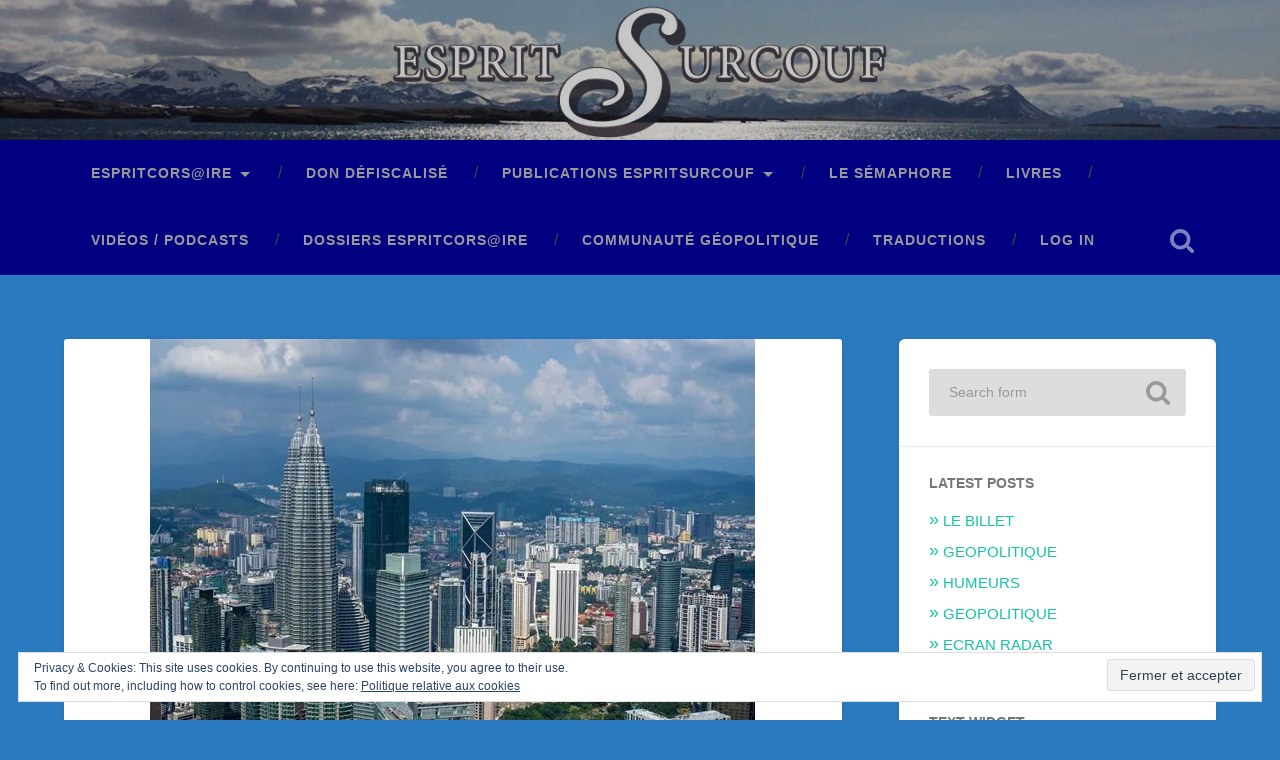

--- FILE ---
content_type: text/html; charset=UTF-8
request_url: https://espritsurcouf.fr/geopolitique-asie-points-chauds-a-l-horizon_par_tom-dash/geopo-2/
body_size: 15735
content:
<!DOCTYPE html>

<html lang="fr-FR">

	<head>
		
		<meta charset="UTF-8">
		<meta name="viewport" content="width=device-width, initial-scale=1.0, maximum-scale=1.0, user-scalable=no" >
						 
		<meta name='robots' content='index, follow, max-image-preview:large, max-snippet:-1, max-video-preview:-1' />
	<style>img:is([sizes="auto" i], [sizes^="auto," i]) { contain-intrinsic-size: 3000px 1500px }</style>
	
	<!-- This site is optimized with the Yoast SEO plugin v25.2 - https://yoast.com/wordpress/plugins/seo/ -->
	<title>GEOPO-2 - ESPRITSURCOUF</title>
	<link rel="canonical" href="https://espritsurcouf.fr/geopolitique-asie-points-chauds-a-l-horizon_par_tom-dash/geopo-2/" />
	<meta property="og:locale" content="fr_FR" />
	<meta property="og:type" content="article" />
	<meta property="og:title" content="GEOPO-2 - ESPRITSURCOUF" />
	<meta property="og:description" content="Lire la suite &rarr;" />
	<meta property="og:url" content="https://espritsurcouf.fr/geopolitique-asie-points-chauds-a-l-horizon_par_tom-dash/geopo-2/" />
	<meta property="og:site_name" content="ESPRITSURCOUF" />
	<meta property="og:image" content="https://espritsurcouf.fr/geopolitique-asie-points-chauds-a-l-horizon_par_tom-dash/geopo-2" />
	<meta property="og:image:width" content="605" />
	<meta property="og:image:height" content="403" />
	<meta property="og:image:type" content="image/jpeg" />
	<meta name="twitter:card" content="summary_large_image" />
	<script type="application/ld+json" class="yoast-schema-graph">{"@context":"https://schema.org","@graph":[{"@type":"WebPage","@id":"https://espritsurcouf.fr/geopolitique-asie-points-chauds-a-l-horizon_par_tom-dash/geopo-2/","url":"https://espritsurcouf.fr/geopolitique-asie-points-chauds-a-l-horizon_par_tom-dash/geopo-2/","name":"GEOPO-2 - ESPRITSURCOUF","isPartOf":{"@id":"https://espritsurcouf.fr/#website"},"primaryImageOfPage":{"@id":"https://espritsurcouf.fr/geopolitique-asie-points-chauds-a-l-horizon_par_tom-dash/geopo-2/#primaryimage"},"image":{"@id":"https://espritsurcouf.fr/geopolitique-asie-points-chauds-a-l-horizon_par_tom-dash/geopo-2/#primaryimage"},"thumbnailUrl":"https://i0.wp.com/espritsurcouf.fr/wp-content/uploads/2023/01/GEOPO-2.jpg?fit=605%2C403&ssl=1","datePublished":"2023-01-13T01:16:53+00:00","breadcrumb":{"@id":"https://espritsurcouf.fr/geopolitique-asie-points-chauds-a-l-horizon_par_tom-dash/geopo-2/#breadcrumb"},"inLanguage":"fr-FR","potentialAction":[{"@type":"ReadAction","target":["https://espritsurcouf.fr/geopolitique-asie-points-chauds-a-l-horizon_par_tom-dash/geopo-2/"]}]},{"@type":"ImageObject","inLanguage":"fr-FR","@id":"https://espritsurcouf.fr/geopolitique-asie-points-chauds-a-l-horizon_par_tom-dash/geopo-2/#primaryimage","url":"https://i0.wp.com/espritsurcouf.fr/wp-content/uploads/2023/01/GEOPO-2.jpg?fit=605%2C403&ssl=1","contentUrl":"https://i0.wp.com/espritsurcouf.fr/wp-content/uploads/2023/01/GEOPO-2.jpg?fit=605%2C403&ssl=1"},{"@type":"BreadcrumbList","@id":"https://espritsurcouf.fr/geopolitique-asie-points-chauds-a-l-horizon_par_tom-dash/geopo-2/#breadcrumb","itemListElement":[{"@type":"ListItem","position":1,"name":"Accueil","item":"https://espritsurcouf.fr/"},{"@type":"ListItem","position":2,"name":"GEOPOLITIQUE","item":"https://espritsurcouf.fr/geopolitique-asie-points-chauds-a-l-horizon_par_tom-dash/"},{"@type":"ListItem","position":3,"name":"GEOPO-2"}]},{"@type":"WebSite","@id":"https://espritsurcouf.fr/#website","url":"https://espritsurcouf.fr/","name":"ESPRITSURCOUF","description":"revue d&#039;espritcors@ire","publisher":{"@id":"https://espritsurcouf.fr/#organization"},"potentialAction":[{"@type":"SearchAction","target":{"@type":"EntryPoint","urlTemplate":"https://espritsurcouf.fr/?s={search_term_string}"},"query-input":{"@type":"PropertyValueSpecification","valueRequired":true,"valueName":"search_term_string"}}],"inLanguage":"fr-FR"},{"@type":"Organization","@id":"https://espritsurcouf.fr/#organization","name":"ESPRITSURCOUF","url":"https://espritsurcouf.fr/","logo":{"@type":"ImageObject","inLanguage":"fr-FR","@id":"https://espritsurcouf.fr/#/schema/logo/image/","url":"https://i0.wp.com/espritsurcouf.fr/wp-content/uploads/2019/11/cropped-esprit-surcouf-logo-2-1-2.png?fit=450%2C150&ssl=1","contentUrl":"https://i0.wp.com/espritsurcouf.fr/wp-content/uploads/2019/11/cropped-esprit-surcouf-logo-2-1-2.png?fit=450%2C150&ssl=1","width":450,"height":150,"caption":"ESPRITSURCOUF"},"image":{"@id":"https://espritsurcouf.fr/#/schema/logo/image/"}}]}</script>
	<!-- / Yoast SEO plugin. -->


<link rel='dns-prefetch' href='//secure.gravatar.com' />
<link rel='dns-prefetch' href='//stats.wp.com' />
<link rel='dns-prefetch' href='//v0.wordpress.com' />
<link rel='dns-prefetch' href='//widgets.wp.com' />
<link rel='dns-prefetch' href='//s0.wp.com' />
<link rel='dns-prefetch' href='//0.gravatar.com' />
<link rel='dns-prefetch' href='//1.gravatar.com' />
<link rel='dns-prefetch' href='//2.gravatar.com' />
<link rel='preconnect' href='//i0.wp.com' />
<link rel='preconnect' href='//c0.wp.com' />
<link rel="alternate" type="application/rss+xml" title="ESPRITSURCOUF &raquo; Flux" href="https://espritsurcouf.fr/feed/" />
<link rel="alternate" type="application/rss+xml" title="ESPRITSURCOUF &raquo; Flux des commentaires" href="https://espritsurcouf.fr/comments/feed/" />
<link rel="alternate" type="application/rss+xml" title="ESPRITSURCOUF &raquo; GEOPO-2 Flux des commentaires" href="https://espritsurcouf.fr/geopolitique-asie-points-chauds-a-l-horizon_par_tom-dash/geopo-2/feed/" />
<script type="text/javascript">
/* <![CDATA[ */
window._wpemojiSettings = {"baseUrl":"https:\/\/s.w.org\/images\/core\/emoji\/16.0.1\/72x72\/","ext":".png","svgUrl":"https:\/\/s.w.org\/images\/core\/emoji\/16.0.1\/svg\/","svgExt":".svg","source":{"concatemoji":"https:\/\/espritsurcouf.fr\/wp-includes\/js\/wp-emoji-release.min.js?ver=6.8.3"}};
/*! This file is auto-generated */
!function(s,n){var o,i,e;function c(e){try{var t={supportTests:e,timestamp:(new Date).valueOf()};sessionStorage.setItem(o,JSON.stringify(t))}catch(e){}}function p(e,t,n){e.clearRect(0,0,e.canvas.width,e.canvas.height),e.fillText(t,0,0);var t=new Uint32Array(e.getImageData(0,0,e.canvas.width,e.canvas.height).data),a=(e.clearRect(0,0,e.canvas.width,e.canvas.height),e.fillText(n,0,0),new Uint32Array(e.getImageData(0,0,e.canvas.width,e.canvas.height).data));return t.every(function(e,t){return e===a[t]})}function u(e,t){e.clearRect(0,0,e.canvas.width,e.canvas.height),e.fillText(t,0,0);for(var n=e.getImageData(16,16,1,1),a=0;a<n.data.length;a++)if(0!==n.data[a])return!1;return!0}function f(e,t,n,a){switch(t){case"flag":return n(e,"\ud83c\udff3\ufe0f\u200d\u26a7\ufe0f","\ud83c\udff3\ufe0f\u200b\u26a7\ufe0f")?!1:!n(e,"\ud83c\udde8\ud83c\uddf6","\ud83c\udde8\u200b\ud83c\uddf6")&&!n(e,"\ud83c\udff4\udb40\udc67\udb40\udc62\udb40\udc65\udb40\udc6e\udb40\udc67\udb40\udc7f","\ud83c\udff4\u200b\udb40\udc67\u200b\udb40\udc62\u200b\udb40\udc65\u200b\udb40\udc6e\u200b\udb40\udc67\u200b\udb40\udc7f");case"emoji":return!a(e,"\ud83e\udedf")}return!1}function g(e,t,n,a){var r="undefined"!=typeof WorkerGlobalScope&&self instanceof WorkerGlobalScope?new OffscreenCanvas(300,150):s.createElement("canvas"),o=r.getContext("2d",{willReadFrequently:!0}),i=(o.textBaseline="top",o.font="600 32px Arial",{});return e.forEach(function(e){i[e]=t(o,e,n,a)}),i}function t(e){var t=s.createElement("script");t.src=e,t.defer=!0,s.head.appendChild(t)}"undefined"!=typeof Promise&&(o="wpEmojiSettingsSupports",i=["flag","emoji"],n.supports={everything:!0,everythingExceptFlag:!0},e=new Promise(function(e){s.addEventListener("DOMContentLoaded",e,{once:!0})}),new Promise(function(t){var n=function(){try{var e=JSON.parse(sessionStorage.getItem(o));if("object"==typeof e&&"number"==typeof e.timestamp&&(new Date).valueOf()<e.timestamp+604800&&"object"==typeof e.supportTests)return e.supportTests}catch(e){}return null}();if(!n){if("undefined"!=typeof Worker&&"undefined"!=typeof OffscreenCanvas&&"undefined"!=typeof URL&&URL.createObjectURL&&"undefined"!=typeof Blob)try{var e="postMessage("+g.toString()+"("+[JSON.stringify(i),f.toString(),p.toString(),u.toString()].join(",")+"));",a=new Blob([e],{type:"text/javascript"}),r=new Worker(URL.createObjectURL(a),{name:"wpTestEmojiSupports"});return void(r.onmessage=function(e){c(n=e.data),r.terminate(),t(n)})}catch(e){}c(n=g(i,f,p,u))}t(n)}).then(function(e){for(var t in e)n.supports[t]=e[t],n.supports.everything=n.supports.everything&&n.supports[t],"flag"!==t&&(n.supports.everythingExceptFlag=n.supports.everythingExceptFlag&&n.supports[t]);n.supports.everythingExceptFlag=n.supports.everythingExceptFlag&&!n.supports.flag,n.DOMReady=!1,n.readyCallback=function(){n.DOMReady=!0}}).then(function(){return e}).then(function(){var e;n.supports.everything||(n.readyCallback(),(e=n.source||{}).concatemoji?t(e.concatemoji):e.wpemoji&&e.twemoji&&(t(e.twemoji),t(e.wpemoji)))}))}((window,document),window._wpemojiSettings);
/* ]]> */
</script>
<style id='wp-emoji-styles-inline-css' type='text/css'>

	img.wp-smiley, img.emoji {
		display: inline !important;
		border: none !important;
		box-shadow: none !important;
		height: 1em !important;
		width: 1em !important;
		margin: 0 0.07em !important;
		vertical-align: -0.1em !important;
		background: none !important;
		padding: 0 !important;
	}
</style>
<link rel='stylesheet' id='wp-block-library-css' href='https://c0.wp.com/c/6.8.3/wp-includes/css/dist/block-library/style.min.css' type='text/css' media='all' />
<style id='classic-theme-styles-inline-css' type='text/css'>
/*! This file is auto-generated */
.wp-block-button__link{color:#fff;background-color:#32373c;border-radius:9999px;box-shadow:none;text-decoration:none;padding:calc(.667em + 2px) calc(1.333em + 2px);font-size:1.125em}.wp-block-file__button{background:#32373c;color:#fff;text-decoration:none}
</style>
<style id='ce4wp-subscribe-style-inline-css' type='text/css'>
.wp-block-ce4wp-subscribe{max-width:840px;margin:0 auto}.wp-block-ce4wp-subscribe .title{margin-bottom:0}.wp-block-ce4wp-subscribe .subTitle{margin-top:0;font-size:0.8em}.wp-block-ce4wp-subscribe .disclaimer{margin-top:5px;font-size:0.8em}.wp-block-ce4wp-subscribe .disclaimer .disclaimer-label{margin-left:10px}.wp-block-ce4wp-subscribe .inputBlock{width:100%;margin-bottom:10px}.wp-block-ce4wp-subscribe .inputBlock input{width:100%}.wp-block-ce4wp-subscribe .inputBlock label{display:inline-block}.wp-block-ce4wp-subscribe .submit-button{margin-top:25px;display:block}.wp-block-ce4wp-subscribe .required-text{display:inline-block;margin:0;padding:0;margin-left:0.3em}.wp-block-ce4wp-subscribe .onSubmission{height:0;max-width:840px;margin:0 auto}.wp-block-ce4wp-subscribe .firstNameSummary .lastNameSummary{text-transform:capitalize}.wp-block-ce4wp-subscribe .ce4wp-inline-notification{display:flex;flex-direction:row;align-items:center;padding:13px 10px;width:100%;height:40px;border-style:solid;border-color:orange;border-width:1px;border-left-width:4px;border-radius:3px;background:rgba(255,133,15,0.1);flex:none;order:0;flex-grow:1;margin:0px 0px}.wp-block-ce4wp-subscribe .ce4wp-inline-warning-text{font-style:normal;font-weight:normal;font-size:16px;line-height:20px;display:flex;align-items:center;color:#571600;margin-left:9px}.wp-block-ce4wp-subscribe .ce4wp-inline-warning-icon{color:orange}.wp-block-ce4wp-subscribe .ce4wp-inline-warning-arrow{color:#571600;margin-left:auto}.wp-block-ce4wp-subscribe .ce4wp-banner-clickable{cursor:pointer}.ce4wp-link{cursor:pointer}

.no-flex{display:block}.sub-header{margin-bottom:1em}


</style>
<link rel='stylesheet' id='mediaelement-css' href='https://c0.wp.com/c/6.8.3/wp-includes/js/mediaelement/mediaelementplayer-legacy.min.css' type='text/css' media='all' />
<link rel='stylesheet' id='wp-mediaelement-css' href='https://c0.wp.com/c/6.8.3/wp-includes/js/mediaelement/wp-mediaelement.min.css' type='text/css' media='all' />
<style id='jetpack-sharing-buttons-style-inline-css' type='text/css'>
.jetpack-sharing-buttons__services-list{display:flex;flex-direction:row;flex-wrap:wrap;gap:0;list-style-type:none;margin:5px;padding:0}.jetpack-sharing-buttons__services-list.has-small-icon-size{font-size:12px}.jetpack-sharing-buttons__services-list.has-normal-icon-size{font-size:16px}.jetpack-sharing-buttons__services-list.has-large-icon-size{font-size:24px}.jetpack-sharing-buttons__services-list.has-huge-icon-size{font-size:36px}@media print{.jetpack-sharing-buttons__services-list{display:none!important}}.editor-styles-wrapper .wp-block-jetpack-sharing-buttons{gap:0;padding-inline-start:0}ul.jetpack-sharing-buttons__services-list.has-background{padding:1.25em 2.375em}
</style>
<style id='global-styles-inline-css' type='text/css'>
:root{--wp--preset--aspect-ratio--square: 1;--wp--preset--aspect-ratio--4-3: 4/3;--wp--preset--aspect-ratio--3-4: 3/4;--wp--preset--aspect-ratio--3-2: 3/2;--wp--preset--aspect-ratio--2-3: 2/3;--wp--preset--aspect-ratio--16-9: 16/9;--wp--preset--aspect-ratio--9-16: 9/16;--wp--preset--color--black: #000;--wp--preset--color--cyan-bluish-gray: #abb8c3;--wp--preset--color--white: #fff;--wp--preset--color--pale-pink: #f78da7;--wp--preset--color--vivid-red: #cf2e2e;--wp--preset--color--luminous-vivid-orange: #ff6900;--wp--preset--color--luminous-vivid-amber: #fcb900;--wp--preset--color--light-green-cyan: #7bdcb5;--wp--preset--color--vivid-green-cyan: #00d084;--wp--preset--color--pale-cyan-blue: #8ed1fc;--wp--preset--color--vivid-cyan-blue: #0693e3;--wp--preset--color--vivid-purple: #9b51e0;--wp--preset--color--accent: #13C4A5;--wp--preset--color--royal-blue: #4169e1;--wp--preset--color--red: #f00;--wp--preset--color--yellow: #ff0;--wp--preset--gradient--vivid-cyan-blue-to-vivid-purple: linear-gradient(135deg,rgba(6,147,227,1) 0%,rgb(155,81,224) 100%);--wp--preset--gradient--light-green-cyan-to-vivid-green-cyan: linear-gradient(135deg,rgb(122,220,180) 0%,rgb(0,208,130) 100%);--wp--preset--gradient--luminous-vivid-amber-to-luminous-vivid-orange: linear-gradient(135deg,rgba(252,185,0,1) 0%,rgba(255,105,0,1) 100%);--wp--preset--gradient--luminous-vivid-orange-to-vivid-red: linear-gradient(135deg,rgba(255,105,0,1) 0%,rgb(207,46,46) 100%);--wp--preset--gradient--very-light-gray-to-cyan-bluish-gray: linear-gradient(135deg,rgb(238,238,238) 0%,rgb(169,184,195) 100%);--wp--preset--gradient--cool-to-warm-spectrum: linear-gradient(135deg,rgb(74,234,220) 0%,rgb(151,120,209) 20%,rgb(207,42,186) 40%,rgb(238,44,130) 60%,rgb(251,105,98) 80%,rgb(254,248,76) 100%);--wp--preset--gradient--blush-light-purple: linear-gradient(135deg,rgb(255,206,236) 0%,rgb(152,150,240) 100%);--wp--preset--gradient--blush-bordeaux: linear-gradient(135deg,rgb(254,205,165) 0%,rgb(254,45,45) 50%,rgb(107,0,62) 100%);--wp--preset--gradient--luminous-dusk: linear-gradient(135deg,rgb(255,203,112) 0%,rgb(199,81,192) 50%,rgb(65,88,208) 100%);--wp--preset--gradient--pale-ocean: linear-gradient(135deg,rgb(255,245,203) 0%,rgb(182,227,212) 50%,rgb(51,167,181) 100%);--wp--preset--gradient--electric-grass: linear-gradient(135deg,rgb(202,248,128) 0%,rgb(113,206,126) 100%);--wp--preset--gradient--midnight: linear-gradient(135deg,rgb(2,3,129) 0%,rgb(40,116,252) 100%);--wp--preset--font-size--small: 16px;--wp--preset--font-size--medium: 20px;--wp--preset--font-size--large: 24px;--wp--preset--font-size--x-large: 42px;--wp--preset--font-size--regular: 18px;--wp--preset--font-size--larger: 32px;--wp--preset--spacing--20: 0.44rem;--wp--preset--spacing--30: 0.67rem;--wp--preset--spacing--40: 1rem;--wp--preset--spacing--50: 1.5rem;--wp--preset--spacing--60: 2.25rem;--wp--preset--spacing--70: 3.38rem;--wp--preset--spacing--80: 5.06rem;--wp--preset--shadow--natural: 6px 6px 9px rgba(0, 0, 0, 0.2);--wp--preset--shadow--deep: 12px 12px 50px rgba(0, 0, 0, 0.4);--wp--preset--shadow--sharp: 6px 6px 0px rgba(0, 0, 0, 0.2);--wp--preset--shadow--outlined: 6px 6px 0px -3px rgba(255, 255, 255, 1), 6px 6px rgba(0, 0, 0, 1);--wp--preset--shadow--crisp: 6px 6px 0px rgba(0, 0, 0, 1);}:where(.is-layout-flex){gap: 0.5em;}:where(.is-layout-grid){gap: 0.5em;}body .is-layout-flex{display: flex;}.is-layout-flex{flex-wrap: wrap;align-items: center;}.is-layout-flex > :is(*, div){margin: 0;}body .is-layout-grid{display: grid;}.is-layout-grid > :is(*, div){margin: 0;}:where(.wp-block-columns.is-layout-flex){gap: 2em;}:where(.wp-block-columns.is-layout-grid){gap: 2em;}:where(.wp-block-post-template.is-layout-flex){gap: 1.25em;}:where(.wp-block-post-template.is-layout-grid){gap: 1.25em;}.has-black-color{color: var(--wp--preset--color--black) !important;}.has-cyan-bluish-gray-color{color: var(--wp--preset--color--cyan-bluish-gray) !important;}.has-white-color{color: var(--wp--preset--color--white) !important;}.has-pale-pink-color{color: var(--wp--preset--color--pale-pink) !important;}.has-vivid-red-color{color: var(--wp--preset--color--vivid-red) !important;}.has-luminous-vivid-orange-color{color: var(--wp--preset--color--luminous-vivid-orange) !important;}.has-luminous-vivid-amber-color{color: var(--wp--preset--color--luminous-vivid-amber) !important;}.has-light-green-cyan-color{color: var(--wp--preset--color--light-green-cyan) !important;}.has-vivid-green-cyan-color{color: var(--wp--preset--color--vivid-green-cyan) !important;}.has-pale-cyan-blue-color{color: var(--wp--preset--color--pale-cyan-blue) !important;}.has-vivid-cyan-blue-color{color: var(--wp--preset--color--vivid-cyan-blue) !important;}.has-vivid-purple-color{color: var(--wp--preset--color--vivid-purple) !important;}.has-black-background-color{background-color: var(--wp--preset--color--black) !important;}.has-cyan-bluish-gray-background-color{background-color: var(--wp--preset--color--cyan-bluish-gray) !important;}.has-white-background-color{background-color: var(--wp--preset--color--white) !important;}.has-pale-pink-background-color{background-color: var(--wp--preset--color--pale-pink) !important;}.has-vivid-red-background-color{background-color: var(--wp--preset--color--vivid-red) !important;}.has-luminous-vivid-orange-background-color{background-color: var(--wp--preset--color--luminous-vivid-orange) !important;}.has-luminous-vivid-amber-background-color{background-color: var(--wp--preset--color--luminous-vivid-amber) !important;}.has-light-green-cyan-background-color{background-color: var(--wp--preset--color--light-green-cyan) !important;}.has-vivid-green-cyan-background-color{background-color: var(--wp--preset--color--vivid-green-cyan) !important;}.has-pale-cyan-blue-background-color{background-color: var(--wp--preset--color--pale-cyan-blue) !important;}.has-vivid-cyan-blue-background-color{background-color: var(--wp--preset--color--vivid-cyan-blue) !important;}.has-vivid-purple-background-color{background-color: var(--wp--preset--color--vivid-purple) !important;}.has-black-border-color{border-color: var(--wp--preset--color--black) !important;}.has-cyan-bluish-gray-border-color{border-color: var(--wp--preset--color--cyan-bluish-gray) !important;}.has-white-border-color{border-color: var(--wp--preset--color--white) !important;}.has-pale-pink-border-color{border-color: var(--wp--preset--color--pale-pink) !important;}.has-vivid-red-border-color{border-color: var(--wp--preset--color--vivid-red) !important;}.has-luminous-vivid-orange-border-color{border-color: var(--wp--preset--color--luminous-vivid-orange) !important;}.has-luminous-vivid-amber-border-color{border-color: var(--wp--preset--color--luminous-vivid-amber) !important;}.has-light-green-cyan-border-color{border-color: var(--wp--preset--color--light-green-cyan) !important;}.has-vivid-green-cyan-border-color{border-color: var(--wp--preset--color--vivid-green-cyan) !important;}.has-pale-cyan-blue-border-color{border-color: var(--wp--preset--color--pale-cyan-blue) !important;}.has-vivid-cyan-blue-border-color{border-color: var(--wp--preset--color--vivid-cyan-blue) !important;}.has-vivid-purple-border-color{border-color: var(--wp--preset--color--vivid-purple) !important;}.has-vivid-cyan-blue-to-vivid-purple-gradient-background{background: var(--wp--preset--gradient--vivid-cyan-blue-to-vivid-purple) !important;}.has-light-green-cyan-to-vivid-green-cyan-gradient-background{background: var(--wp--preset--gradient--light-green-cyan-to-vivid-green-cyan) !important;}.has-luminous-vivid-amber-to-luminous-vivid-orange-gradient-background{background: var(--wp--preset--gradient--luminous-vivid-amber-to-luminous-vivid-orange) !important;}.has-luminous-vivid-orange-to-vivid-red-gradient-background{background: var(--wp--preset--gradient--luminous-vivid-orange-to-vivid-red) !important;}.has-very-light-gray-to-cyan-bluish-gray-gradient-background{background: var(--wp--preset--gradient--very-light-gray-to-cyan-bluish-gray) !important;}.has-cool-to-warm-spectrum-gradient-background{background: var(--wp--preset--gradient--cool-to-warm-spectrum) !important;}.has-blush-light-purple-gradient-background{background: var(--wp--preset--gradient--blush-light-purple) !important;}.has-blush-bordeaux-gradient-background{background: var(--wp--preset--gradient--blush-bordeaux) !important;}.has-luminous-dusk-gradient-background{background: var(--wp--preset--gradient--luminous-dusk) !important;}.has-pale-ocean-gradient-background{background: var(--wp--preset--gradient--pale-ocean) !important;}.has-electric-grass-gradient-background{background: var(--wp--preset--gradient--electric-grass) !important;}.has-midnight-gradient-background{background: var(--wp--preset--gradient--midnight) !important;}.has-small-font-size{font-size: var(--wp--preset--font-size--small) !important;}.has-medium-font-size{font-size: var(--wp--preset--font-size--medium) !important;}.has-large-font-size{font-size: var(--wp--preset--font-size--large) !important;}.has-x-large-font-size{font-size: var(--wp--preset--font-size--x-large) !important;}
:where(.wp-block-post-template.is-layout-flex){gap: 1.25em;}:where(.wp-block-post-template.is-layout-grid){gap: 1.25em;}
:where(.wp-block-columns.is-layout-flex){gap: 2em;}:where(.wp-block-columns.is-layout-grid){gap: 2em;}
:root :where(.wp-block-pullquote){font-size: 1.5em;line-height: 1.6;}
</style>
<link rel='stylesheet' id='baskerville_style-css' href='https://espritsurcouf.fr/wp-content/themes/baskerville/style.css?ver=6.8.3' type='text/css' media='all' />
<link rel='stylesheet' id='child-style-css' href='https://espritsurcouf.fr/wp-content/themes/baskerville-child/style.css?ver=1.1.6' type='text/css' media='all' />
<link rel='stylesheet' id='jetpack_likes-css' href='https://c0.wp.com/p/jetpack/14.6/modules/likes/style.css' type='text/css' media='all' />
<style id='jetpack_facebook_likebox-inline-css' type='text/css'>
.widget_facebook_likebox {
	overflow: hidden;
}

</style>
<script type="text/javascript" src="https://c0.wp.com/c/6.8.3/wp-includes/js/jquery/jquery.min.js" id="jquery-core-js"></script>
<script type="text/javascript" src="https://c0.wp.com/c/6.8.3/wp-includes/js/jquery/jquery-migrate.min.js" id="jquery-migrate-js"></script>
<script type="text/javascript" src="https://c0.wp.com/c/6.8.3/wp-includes/js/imagesloaded.min.js" id="imagesloaded-js"></script>
<script type="text/javascript" src="https://c0.wp.com/c/6.8.3/wp-includes/js/masonry.min.js" id="masonry-js"></script>
<script type="text/javascript" src="https://espritsurcouf.fr/wp-content/themes/baskerville/assets/js/jquery.flexslider-min.js?ver=2.7.2" id="baskerville_flexslider-js"></script>
<script type="text/javascript" src="https://espritsurcouf.fr/wp-content/themes/baskerville/assets/js/global.js?ver=2.3.1" id="baskerville_global-js"></script>
<link rel="https://api.w.org/" href="https://espritsurcouf.fr/wp-json/" /><link rel="alternate" title="JSON" type="application/json" href="https://espritsurcouf.fr/wp-json/wp/v2/media/30454" /><link rel="EditURI" type="application/rsd+xml" title="RSD" href="https://espritsurcouf.fr/xmlrpc.php?rsd" />
<meta name="generator" content="WordPress 6.8.3" />
<link rel='shortlink' href='https://wp.me/a9BVp7-7Vc' />
<link rel="alternate" title="oEmbed (JSON)" type="application/json+oembed" href="https://espritsurcouf.fr/wp-json/oembed/1.0/embed?url=https%3A%2F%2Fespritsurcouf.fr%2Fgeopolitique-asie-points-chauds-a-l-horizon_par_tom-dash%2Fgeopo-2%2F" />
<link rel="alternate" title="oEmbed (XML)" type="text/xml+oembed" href="https://espritsurcouf.fr/wp-json/oembed/1.0/embed?url=https%3A%2F%2Fespritsurcouf.fr%2Fgeopolitique-asie-points-chauds-a-l-horizon_par_tom-dash%2Fgeopo-2%2F&#038;format=xml" />
<style type="text/css">* Custom css for Access Category Password form */
	.acpwd-container {
	
	}
	
	.acpwd-added-excerpt {
	}
	
	.acpwd-info-message {
	
	}
	
	.acpwd-form {
	
	}
	.acpwd-pass {
	
	}
	
	.acpwd-submit {
	
	}
	
	.acpwd-error-message {
		color: darkred;
	}</style>	<style>img#wpstats{display:none}</style>
		<style type="text/css">
.avatar {vertical-align:middle; margin-right:5px;}
.credit {font-size: 50%;}
</style>
		<style type="text/css" id="custom-background-css">
body.custom-background { background-color: #2b7abf; }
</style>
	<link rel="icon" href="https://i0.wp.com/espritsurcouf.fr/wp-content/uploads/2017/10/cropped-cropped-bandeau_espritsurcouf_2.jpg?fit=32%2C32&#038;ssl=1" sizes="32x32" />
<link rel="icon" href="https://i0.wp.com/espritsurcouf.fr/wp-content/uploads/2017/10/cropped-cropped-bandeau_espritsurcouf_2.jpg?fit=192%2C192&#038;ssl=1" sizes="192x192" />
<link rel="apple-touch-icon" href="https://i0.wp.com/espritsurcouf.fr/wp-content/uploads/2017/10/cropped-cropped-bandeau_espritsurcouf_2.jpg?fit=180%2C180&#038;ssl=1" />
<meta name="msapplication-TileImage" content="https://i0.wp.com/espritsurcouf.fr/wp-content/uploads/2017/10/cropped-cropped-bandeau_espritsurcouf_2.jpg?fit=270%2C270&#038;ssl=1" />
		<style type="text/css" id="wp-custom-css">
			.posts .category-livres .post-date {
   display: none;
}

.posts .post-meta a.post-comments {
	display:none;
}
.bleufonce {
	background-color: #000080;
}
.banner_link {
	width: 100%;
	height: 100%;
	display:inline-block;
}
.category-videos .post-meta a.post-date {
	display:none;
}
.category-suivi-pour-vous .post-meta a.post-date {
	display:none;
}
		</style>
			
	</head>
	
	<body class="attachment wp-singular attachment-template-default single single-attachment postid-30454 attachmentid-30454 attachment-jpeg custom-background wp-custom-logo wp-theme-baskerville wp-child-theme-baskerville-child no-featured-image single single-post">

		
			
		<div class="header section small-padding bleufonce bg-image" style="background-image: url( https://espritsurcouf.fr/wp-content/uploads/2022/10/cropped-Banner_w1440px_h221px_221029_sans-texte.jpg );">
		
			<div class="cover"><a class="banner_link" href='https://espritsurcouf.fr/'></a></div>
			
			<div class="header-search-block bg-graphite hidden">
			
				<form role="search"  method="get" class="searchform" action="https://espritsurcouf.fr/">
	<label for="search-form-69716f62e5ca6">
		<span class="screen-reader-text">Search for:</span>
		<input type="search" id="search-form-69716f62e5ca6" class="search-field" placeholder="Search form" value="" name="s" />
	</label>
	<input type="submit" class="searchsubmit" value="Search" />
</form>
			
			</div><!-- .header-search-block -->
					
			<div class="header-inner section-inner">
			
											
			</div><!-- .header-inner -->
						
		</div><!-- .header -->
		
		<div class="navigation section no-padding bleufonce">
		
			<div class="navigation-inner section-inner">
			
				<div class="nav-toggle fleft hidden">
					
					<div class="bar"></div>
					<div class="bar"></div>
					<div class="bar"></div>
					
					<div class="clear"></div>
					
				</div>
						
				<ul class="main-menu">
				
					<li id="menu-item-13696" class="menu-item menu-item-type-post_type menu-item-object-page menu-item-has-children has-children menu-item-13696"><a href="https://espritsurcouf.fr/espritcorsire/">Espritcors@ire</a>
<ul class="sub-menu">
	<li id="menu-item-4401" class="menu-item menu-item-type-post_type menu-item-object-page menu-item-4401"><a href="https://espritsurcouf.fr/a-propos/">Qui sommes-nous ?</a></li>
	<li id="menu-item-4402" class="menu-item menu-item-type-post_type menu-item-object-page menu-item-4402"><a href="https://espritsurcouf.fr/charte-editoriale/">Charte éditoriale</a></li>
	<li id="menu-item-4405" class="menu-item menu-item-type-post_type menu-item-object-page menu-item-4405"><a href="https://espritsurcouf.fr/contact/">Contact</a></li>
	<li id="menu-item-4406" class="menu-item menu-item-type-post_type menu-item-object-page menu-item-privacy-policy menu-item-4406"><a rel="privacy-policy" href="https://espritsurcouf.fr/mentions-legales/">Mentions légales</a></li>
</ul>
</li>
<li id="menu-item-8510" class="menu-item menu-item-type-post_type menu-item-object-page menu-item-8510"><a href="https://espritsurcouf.fr/adhesion-2/">Don défiscalisé</a></li>
<li id="menu-item-13693" class="menu-item menu-item-type-post_type menu-item-object-page menu-item-has-children has-children menu-item-13693"><a href="https://espritsurcouf.fr/publications-espritsurcouf/">Publications ESPRITSURCOUF</a>
<ul class="sub-menu">
	<li id="menu-item-4396" class="menu-item menu-item-type-post_type menu-item-object-page menu-item-4396"><a href="https://espritsurcouf.fr/billet/">Le Billet</a></li>
	<li id="menu-item-14461" class="menu-item menu-item-type-taxonomy menu-item-object-category menu-item-14461"><a href="https://espritsurcouf.fr/category/geopolitique/">Géopolitique</a></li>
	<li id="menu-item-14460" class="menu-item menu-item-type-taxonomy menu-item-object-category menu-item-14460"><a href="https://espritsurcouf.fr/category/economie/">Economie</a></li>
	<li id="menu-item-14459" class="menu-item menu-item-type-taxonomy menu-item-object-category menu-item-14459"><a href="https://espritsurcouf.fr/category/defense/">Défense</a></li>
	<li id="menu-item-14462" class="menu-item menu-item-type-taxonomy menu-item-object-category menu-item-14462"><a href="https://espritsurcouf.fr/category/securite/">Sécurité</a></li>
	<li id="menu-item-19400" class="menu-item menu-item-type-taxonomy menu-item-object-category menu-item-19400"><a href="https://espritsurcouf.fr/category/humeurs/">Humeurs</a></li>
	<li id="menu-item-4399" class="menu-item menu-item-type-post_type menu-item-object-page menu-item-4399"><a href="https://espritsurcouf.fr/revue-de-presse/">Revue d’actualités</a></li>
	<li id="menu-item-14458" class="menu-item menu-item-type-taxonomy menu-item-object-category menu-item-14458"><a href="https://espritsurcouf.fr/category/debats/">Débats</a></li>
	<li id="menu-item-4397" class="menu-item menu-item-type-post_type menu-item-object-page menu-item-4397"><a href="https://espritsurcouf.fr/papier-principal/">Focus</a></li>
</ul>
</li>
<li id="menu-item-18614" class="menu-item menu-item-type-taxonomy menu-item-object-category menu-item-18614"><a href="https://espritsurcouf.fr/category/suivi-pour-vous/">Le Sémaphore</a></li>
<li id="menu-item-29843" class="menu-item menu-item-type-taxonomy menu-item-object-category menu-item-29843"><a href="https://espritsurcouf.fr/category/livres/">Livres</a></li>
<li id="menu-item-4400" class="menu-item menu-item-type-post_type menu-item-object-page menu-item-4400"><a href="https://espritsurcouf.fr/videos/">Vidéos / Podcasts</a></li>
<li id="menu-item-5461" class="menu-item menu-item-type-post_type menu-item-object-page menu-item-5461"><a href="https://espritsurcouf.fr/dossiers/">Dossiers Espritcors@ire</a></li>
<li id="menu-item-4407" class="menu-item menu-item-type-post_type menu-item-object-page menu-item-4407"><a href="https://espritsurcouf.fr/communaute-defense-et-securite/">Communauté géopolitique</a></li>
<li id="menu-item-5680" class="menu-item menu-item-type-post_type menu-item-object-page menu-item-5680"><a href="https://espritsurcouf.fr/traductions/">Traductions</a></li>
<li class="menu-item menu-item-my-account-navigation"><a href="https://espritsurcouf.fr/wp-login.php?redirect_to=/"><i class="x-icon x-icon-sign-in"></i> <span>Log in</span></a></li>											
				 </ul><!-- .main-menu -->
				 
				 <a class="search-toggle fright" href="#"></a>
				 
				 <div class="clear"></div>
				 
			</div><!-- .navigation-inner -->
			
		</div><!-- .navigation -->
		
		<div class="mobile-navigation section bg-graphite no-padding hidden">
					
			<ul class="mobile-menu">
			
				<li class="menu-item menu-item-type-post_type menu-item-object-page menu-item-has-children has-children menu-item-13696"><a href="https://espritsurcouf.fr/espritcorsire/">Espritcors@ire</a>
<ul class="sub-menu">
	<li class="menu-item menu-item-type-post_type menu-item-object-page menu-item-4401"><a href="https://espritsurcouf.fr/a-propos/">Qui sommes-nous ?</a></li>
	<li class="menu-item menu-item-type-post_type menu-item-object-page menu-item-4402"><a href="https://espritsurcouf.fr/charte-editoriale/">Charte éditoriale</a></li>
	<li class="menu-item menu-item-type-post_type menu-item-object-page menu-item-4405"><a href="https://espritsurcouf.fr/contact/">Contact</a></li>
	<li class="menu-item menu-item-type-post_type menu-item-object-page menu-item-privacy-policy menu-item-4406"><a rel="privacy-policy" href="https://espritsurcouf.fr/mentions-legales/">Mentions légales</a></li>
</ul>
</li>
<li class="menu-item menu-item-type-post_type menu-item-object-page menu-item-8510"><a href="https://espritsurcouf.fr/adhesion-2/">Don défiscalisé</a></li>
<li class="menu-item menu-item-type-post_type menu-item-object-page menu-item-has-children has-children menu-item-13693"><a href="https://espritsurcouf.fr/publications-espritsurcouf/">Publications ESPRITSURCOUF</a>
<ul class="sub-menu">
	<li class="menu-item menu-item-type-post_type menu-item-object-page menu-item-4396"><a href="https://espritsurcouf.fr/billet/">Le Billet</a></li>
	<li class="menu-item menu-item-type-taxonomy menu-item-object-category menu-item-14461"><a href="https://espritsurcouf.fr/category/geopolitique/">Géopolitique</a></li>
	<li class="menu-item menu-item-type-taxonomy menu-item-object-category menu-item-14460"><a href="https://espritsurcouf.fr/category/economie/">Economie</a></li>
	<li class="menu-item menu-item-type-taxonomy menu-item-object-category menu-item-14459"><a href="https://espritsurcouf.fr/category/defense/">Défense</a></li>
	<li class="menu-item menu-item-type-taxonomy menu-item-object-category menu-item-14462"><a href="https://espritsurcouf.fr/category/securite/">Sécurité</a></li>
	<li class="menu-item menu-item-type-taxonomy menu-item-object-category menu-item-19400"><a href="https://espritsurcouf.fr/category/humeurs/">Humeurs</a></li>
	<li class="menu-item menu-item-type-post_type menu-item-object-page menu-item-4399"><a href="https://espritsurcouf.fr/revue-de-presse/">Revue d’actualités</a></li>
	<li class="menu-item menu-item-type-taxonomy menu-item-object-category menu-item-14458"><a href="https://espritsurcouf.fr/category/debats/">Débats</a></li>
	<li class="menu-item menu-item-type-post_type menu-item-object-page menu-item-4397"><a href="https://espritsurcouf.fr/papier-principal/">Focus</a></li>
</ul>
</li>
<li class="menu-item menu-item-type-taxonomy menu-item-object-category menu-item-18614"><a href="https://espritsurcouf.fr/category/suivi-pour-vous/">Le Sémaphore</a></li>
<li class="menu-item menu-item-type-taxonomy menu-item-object-category menu-item-29843"><a href="https://espritsurcouf.fr/category/livres/">Livres</a></li>
<li class="menu-item menu-item-type-post_type menu-item-object-page menu-item-4400"><a href="https://espritsurcouf.fr/videos/">Vidéos / Podcasts</a></li>
<li class="menu-item menu-item-type-post_type menu-item-object-page menu-item-5461"><a href="https://espritsurcouf.fr/dossiers/">Dossiers Espritcors@ire</a></li>
<li class="menu-item menu-item-type-post_type menu-item-object-page menu-item-4407"><a href="https://espritsurcouf.fr/communaute-defense-et-securite/">Communauté géopolitique</a></li>
<li class="menu-item menu-item-type-post_type menu-item-object-page menu-item-5680"><a href="https://espritsurcouf.fr/traductions/">Traductions</a></li>
<li class="menu-item menu-item-my-account-navigation"><a href="https://espritsurcouf.fr/wp-login.php?redirect_to=/"><i class="x-icon x-icon-sign-in"></i> <span>Log in</span></a></li>										
			 </ul><!-- .main-menu -->
		
		</div><!-- .mobile-navigation -->
<div class="wrapper section medium-padding" id="site-content">

	<div class="section-inner">

		<div class="content fleft">
												        
							
					<div id="post-30454" class="post post-30454 attachment type-attachment status-inherit hentry">
															
						<div class="featured-media">
						
													
							<a href="https://i0.wp.com/espritsurcouf.fr/wp-content/uploads/2023/01/GEOPO-2.jpg?fit=605%2C403&#038;ssl=1" rel="attachment">
								<img width="605" height="403" src="https://i0.wp.com/espritsurcouf.fr/wp-content/uploads/2023/01/GEOPO-2.jpg?fit=605%2C403&amp;ssl=1" class="attachment-post-image size-post-image" alt="" decoding="async" fetchpriority="high" srcset="https://i0.wp.com/espritsurcouf.fr/wp-content/uploads/2023/01/GEOPO-2.jpg?w=605&amp;ssl=1 605w, https://i0.wp.com/espritsurcouf.fr/wp-content/uploads/2023/01/GEOPO-2.jpg?resize=300%2C200&amp;ssl=1 300w, https://i0.wp.com/espritsurcouf.fr/wp-content/uploads/2023/01/GEOPO-2.jpg?resize=600%2C400&amp;ssl=1 600w" sizes="(max-width: 605px) 100vw, 605px" data-attachment-id="30454" data-permalink="https://espritsurcouf.fr/geopolitique-asie-points-chauds-a-l-horizon_par_tom-dash/geopo-2/" data-orig-file="https://i0.wp.com/espritsurcouf.fr/wp-content/uploads/2023/01/GEOPO-2.jpg?fit=605%2C403&amp;ssl=1" data-orig-size="605,403" data-comments-opened="1" data-image-meta="{&quot;aperture&quot;:&quot;0&quot;,&quot;credit&quot;:&quot;&quot;,&quot;camera&quot;:&quot;&quot;,&quot;caption&quot;:&quot;&quot;,&quot;created_timestamp&quot;:&quot;0&quot;,&quot;copyright&quot;:&quot;&quot;,&quot;focal_length&quot;:&quot;0&quot;,&quot;iso&quot;:&quot;0&quot;,&quot;shutter_speed&quot;:&quot;0&quot;,&quot;title&quot;:&quot;&quot;,&quot;orientation&quot;:&quot;0&quot;}" data-image-title="GEOPO-2" data-image-description="" data-image-caption="" data-medium-file="https://i0.wp.com/espritsurcouf.fr/wp-content/uploads/2023/01/GEOPO-2.jpg?fit=300%2C200&amp;ssl=1" data-large-file="https://i0.wp.com/espritsurcouf.fr/wp-content/uploads/2023/01/GEOPO-2.jpg?fit=605%2C403&amp;ssl=1" />							</a>
						
						</div><!-- .featured-media -->
						
						<div class="post-header">
						
							<h1 class="post-title">GEOPO-2.jpg</h1>
						
						</div><!-- .post-header -->
																		
						<div class="post-meta-container">
						
							<div class="post-author">
							
								<div class="post-author-content">
								
									<h4>About the attachment</h4>
									
									<p><p> <a class="more-link" href="https://espritsurcouf.fr/geopolitique-asie-points-chauds-a-l-horizon_par_tom-dash/geopo-2/">Lire la suite &rarr;</a></p>
</p>
								
								</div><!-- .post-author-content -->
							
							</div><!-- .post-author -->
							
							<div class="post-meta">
							
								<p class="post-date">13 janvier 2023</p>
								<p class="image-resolution">605 <span style="text-transform:lowercase;">x</span>403 px</p>
							
							</div><!-- .post-meta -->
							
							<div class="clear"></div>
						
						</div><!-- .post-meta-container -->
						
						

	<div id="respond" class="comment-respond">
		<h3 id="reply-title" class="comment-reply-title">Laisser un commentaire <small><a rel="nofollow" id="cancel-comment-reply-link" href="/geopolitique-asie-points-chauds-a-l-horizon_par_tom-dash/geopo-2/#respond" style="display:none;">Annuler la réponse</a></small></h3><form action="https://espritsurcouf.fr/wp-comments-post.php" method="post" id="commentform" class="comment-form"><p class="comment-notes"><span id="email-notes">Votre adresse e-mail ne sera pas publiée.</span> <span class="required-field-message">Les champs obligatoires sont indiqués avec <span class="required">*</span></span></p><p class="comment-form-comment"><label for="comment">Commentaire <span class="required">*</span></label> <textarea id="comment" name="comment" cols="45" rows="8" maxlength="65525" required="required"></textarea></p><p class="comment-form-author"><label for="author">Nom <span class="required">*</span></label> <input id="author" name="author" type="text" value="" size="30" maxlength="245" autocomplete="name" required="required" /></p>
<p class="comment-form-email"><label for="email">E-mail <span class="required">*</span></label> <input id="email" name="email" type="text" value="" size="30" maxlength="100" aria-describedby="email-notes" autocomplete="email" required="required" /></p>
<p class="comment-form-url"><label for="url">Site web</label> <input id="url" name="url" type="text" value="" size="30" maxlength="200" autocomplete="url" /></p>
<p class="comment-form-cookies-consent"><input id="wp-comment-cookies-consent" name="wp-comment-cookies-consent" type="checkbox" value="yes" /> <label for="wp-comment-cookies-consent">Enregistrer mon nom, mon e-mail et mon site dans le navigateur pour mon prochain commentaire.</label></p>
<p class="form-submit"><input name="submit" type="submit" id="submit" class="submit" value="Laisser un commentaire" /> <input type='hidden' name='comment_post_ID' value='30454' id='comment_post_ID' />
<input type='hidden' name='comment_parent' id='comment_parent' value='0' />
</p> <p class="comment-form-aios-antibot-keys"><input type="hidden" name="fa6v2x2p" value="l2k6mqmowty7" ><input type="hidden" name="d8natons" value="lfey7s07823e" ><input type="hidden" name="n3s7ud1h" value="h5uyvbtam9ko" ><input type="hidden" name="joy6tccv" value="yehahyfb3cpn" ><input type="hidden" name="aios_antibot_keys_expiry" id="aios_antibot_keys_expiry" value="1769385600"></p></form>	</div><!-- #respond -->
						
			</div><!-- .post -->
				
		</div><!-- .content -->
		
				
	<div class="sidebar fright" role="complementary">
	
		<div id="search" class="widget widget_search">
		
			<div class="widget-content">
	            <form role="search"  method="get" class="searchform" action="https://espritsurcouf.fr/">
	<label for="search-form-69716f62e9d96">
		<span class="screen-reader-text">Search for:</span>
		<input type="search" id="search-form-69716f62e9d96" class="search-field" placeholder="Search form" value="" name="s" />
	</label>
	<input type="submit" class="searchsubmit" value="Search" />
</form>
			</div>
			
	    </div><!-- .widget_search -->
	    
	    <div class="widget widget_recent_entries">
	    
	        <div class="widget-content">
	        
	            <h3 class="widget-title">Latest posts</h3>

					            
					<ul>
						<li><a href="https://espritsurcouf.fr/le-billet-11/">LE BILLET</a></li><li><a href="https://espritsurcouf.fr/geopolitique_-ressources-naturelles-et-economie-de-guerre_par_moussa-bobbo-phd_n271-09012026/">GEOPOLITIQUE</a></li><li><a href="https://espritsurcouf.fr/humeurs_2025-ou-la-symphonie-du-nouveau-monde-bis_par_vincent-gourvil_n271-09012026/">HUMEURS</a></li><li><a href="https://espritsurcouf.fr/geopolitique_la-somalie-face-a-ses-defis_par_nathan-vauthier_n271-090120261/">GEOPOLITIQUE</a></li><li><a href="https://espritsurcouf.fr/ecran-radar_les-origines-de-la-bspp_par_laure-fanjeau_n271-09012026/">ECRAN RADAR</a></li>					</ul>

								
			</div>
			
			<div class="clear"></div>
			
		</div><!-- .widget_recent_entries -->
		
		<div class="widget widget_text">
	    
	        <div class="widget-content">
	        
	        	<h3 class="widget-title">Text widget</h3>
	        
	        	<div class="textwidget">
	        	
	        		<p>These widgets are displayed because you haven't added any widgets of your own yet. You can do so at Appearance > Widgets in the WordPress settings.</p>
				
				</div>
				
			</div>
			
			<div class="clear"></div>
			
		</div><!-- .widget_recent_entries -->
								
	</div><!-- .sidebar -->

		
		<div class="clear"></div>
	
	</div><!-- .section-inner -->

</div><!-- .wrapper -->
		
<div class="footer section medium-padding bleufonce">
	
	<div class="section-inner row">
	
				
			<div class="column column-1 one-third">
			
				<div class="widgets">
		
					<div class="widget widget_facebook_likebox"><div class="widget-content"><h3 class="widget-title"><a href="https://www.facebook.com/EspritSurcouf-Revue-1552844264931767/">Retrouvez-nous sur Facebook !</a></h3>		<div id="fb-root"></div>
		<div class="fb-page" data-href="https://www.facebook.com/EspritSurcouf-Revue-1552844264931767/" data-width="440"  data-height="130" data-hide-cover="false" data-show-facepile="false" data-tabs="false" data-hide-cta="false" data-small-header="false">
		<div class="fb-xfbml-parse-ignore"><blockquote cite="https://www.facebook.com/EspritSurcouf-Revue-1552844264931767/"><a href="https://www.facebook.com/EspritSurcouf-Revue-1552844264931767/">Retrouvez-nous sur Facebook !</a></blockquote></div>
		</div>
		</div><div class="clear"></div></div><div class="widget widget_rss_links"><div class="widget-content"><p><a target="_self" href="https://espritsurcouf.fr/feed/" title="S’abonner aux articles"><img src="https://espritsurcouf.fr/wp-content/plugins/jetpack/images/rss/red-medium.png" alt="Flux RSS" />&nbsp;RSS - Articles</a></p>
</div><div class="clear"></div></div><div class="widget widget_twitter_timeline"><div class="widget-content"><h3 class="widget-title">Suivez-nous sur Twitter !</h3><a class="twitter-timeline" data-width="440" data-height="200" data-theme="light" data-border-color="#e8e8e8" data-lang="FR" data-partner="jetpack" data-chrome="noheader nofooter" href="https://twitter.com/@EspritSurcouf" href="https://twitter.com/@EspritSurcouf">Mes Tweets</a></div><div class="clear"></div></div><div class="widget widget_eu_cookie_law_widget"><div class="widget-content">
<div
	class="hide-on-button"
	data-hide-timeout="30"
	data-consent-expiration="180"
	id="eu-cookie-law"
>
	<form method="post" id="jetpack-eu-cookie-law-form">
		<input type="submit" value="Fermer et accepter" class="accept" />
	</form>

	Privacy &amp; Cookies: This site uses cookies. By continuing to use this website, you agree to their use. <br />
To find out more, including how to control cookies, see here:
		<a href="https://espritsurcouf.fr/mentions-legales/" rel="">
		Politique relative aux cookies	</a>
</div>
</div><div class="clear"></div></div>										
				</div>
				
			</div><!-- .column-1 -->
			
					
				
			<div class="column column-2 one-third">
			
				<div class="widgets">
		
					
		<div class="widget widget_recent_entries"><div class="widget-content">
		<h3 class="widget-title">Derniers articles</h3>
		<ul>
											<li>
					<a href="https://espritsurcouf.fr/le-billet-11/">LE BILLET</a>
											<span class="post-date">9 janvier 2026</span>
									</li>
											<li>
					<a href="https://espritsurcouf.fr/geopolitique_-ressources-naturelles-et-economie-de-guerre_par_moussa-bobbo-phd_n271-09012026/">GEOPOLITIQUE</a>
											<span class="post-date">9 janvier 2026</span>
									</li>
											<li>
					<a href="https://espritsurcouf.fr/humeurs_2025-ou-la-symphonie-du-nouveau-monde-bis_par_vincent-gourvil_n271-09012026/">HUMEURS</a>
											<span class="post-date">9 janvier 2026</span>
									</li>
											<li>
					<a href="https://espritsurcouf.fr/geopolitique_la-somalie-face-a-ses-defis_par_nathan-vauthier_n271-090120261/">GEOPOLITIQUE</a>
											<span class="post-date">9 janvier 2026</span>
									</li>
											<li>
					<a href="https://espritsurcouf.fr/ecran-radar_les-origines-de-la-bspp_par_laure-fanjeau_n271-09012026/">ECRAN RADAR</a>
											<span class="post-date">9 janvier 2026</span>
									</li>
											<li>
					<a href="https://espritsurcouf.fr/le-semaphore-d-andre-dulou-nouvel-empire-americain-n-271-09012026/">LE SEMAPHORE</a>
											<span class="post-date">9 janvier 2026</span>
									</li>
											<li>
					<a href="https://espritsurcouf.fr/le-billet_la-france-face-aux-defis-daujourdhui-et-de-demain_par_pascal_le-pautremat_n270_121225/">LE BILLET</a>
											<span class="post-date">12 décembre 2025</span>
									</li>
											<li>
					<a href="https://espritsurcouf.fr/geopolitique_chine-russie-et-menace-militaire_par_le-general6ominique-trinquand_121225-n270/">GEOPOLITIQUE</a>
											<span class="post-date">12 décembre 2025</span>
									</li>
											<li>
					<a href="https://espritsurcouf.fr/humeurs_patriotes-defendez-notre-langue-le-faire-c-est-defendre-notre-identite_par_henri-roure_121225-n270/">HUMEURS</a>
											<span class="post-date">12 décembre 2025</span>
									</li>
											<li>
					<a href="https://espritsurcouf.fr/ecran-radar_focus_l-armee-francaise-et-la-jeunesse_par_laure-fanjeau_n270-121225/">ECRAN RADAR</a>
											<span class="post-date">12 décembre 2025</span>
									</li>
											<li>
					<a href="https://espritsurcouf.fr/defense_la-dissuasion-nucleaire-francaise-et-l-europe_par_l-amiral_bernard-rogel_121225_n270/">DEFENSE</a>
											<span class="post-date">12 décembre 2025</span>
									</li>
											<li>
					<a href="https://espritsurcouf.fr/revue_d-actualite_andre-dulou_n270-1212253/">REVUE D&rsquo;ACTUALITE</a>
											<span class="post-date">12 décembre 2025</span>
									</li>
					</ul>

		</div><div class="clear"></div></div>										
				</div><!-- .widgets -->
				
			</div><!-- .column-2 -->
			
									
				
			<div class="column column-3 one-third">
		
				<div class="widgets">
		
					<div class="widget widget_categories"><div class="widget-content"><h3 class="widget-title">Catégories</h3><form action="https://espritsurcouf.fr" method="get"><label class="screen-reader-text" for="cat">Catégories</label><select  name='cat' id='cat' class='postform'>
	<option value='-1'>Sélectionner une catégorie</option>
	<option class="level-0" value="2">Actualités internationales</option>
	<option class="level-0" value="144">Culture</option>
	<option class="level-0" value="134">Débats</option>
	<option class="level-0" value="5">Défense</option>
	<option class="level-0" value="6">Economie</option>
	<option class="level-0" value="8">Enjeux de la Défense française</option>
	<option class="level-0" value="178">Environnement</option>
	<option class="level-0" value="9">EpritSurcouf</option>
	<option class="level-0" value="11">Focus</option>
	<option class="level-0" value="12">Géopolitique</option>
	<option class="level-0" value="13">Grands problèmes de Défense</option>
	<option class="level-0" value="148">Histoire</option>
	<option class="level-0" value="15">Humeurs</option>
	<option class="level-0" value="16">Industrie</option>
	<option class="level-0" value="132">Le Billet</option>
	<option class="level-0" value="143">Le Sémaphore d&rsquo;ESPRITSURCOUF</option>
	<option class="level-0" value="140">Livres</option>
	<option class="level-0" value="310">Lu, Vu et Entendu pour vous. ..</option>
	<option class="level-0" value="1">Non classé</option>
	<option class="level-0" value="17">Politique</option>
	<option class="level-0" value="145">Revue d&rsquo;actualité</option>
	<option class="level-0" value="18">Revue de presse</option>
	<option class="level-0" value="131">Sécurité</option>
	<option class="level-0" value="175">Société</option>
	<option class="level-0" value="10">SURCOUF, le corsaire.</option>
	<option class="level-0" value="238">Terrorisme</option>
	<option class="level-0" value="176">Veille</option>
	<option class="level-0" value="19">Vidéos</option>
</select>
</form><script type="text/javascript">
/* <![CDATA[ */

(function() {
	var dropdown = document.getElementById( "cat" );
	function onCatChange() {
		if ( dropdown.options[ dropdown.selectedIndex ].value > 0 ) {
			dropdown.parentNode.submit();
		}
	}
	dropdown.onchange = onCatChange;
})();

/* ]]> */
</script>
</div><div class="clear"></div></div>		<div class="widget widget_authors"><div class="widget-content">			<h3 class="widget-title">AUTEURS</h3>			<select onchange="window.location=this.options[this.selectedIndex].value">
<option value="#">Choisir un auteur ...</option>
<option value="https://espritsurcouf.fr/author/alainbouquin/">Alain Bouquin</option>
<option value="https://espritsurcouf.fr/author/alain-juillet/">Alain Juillet</option>
<option value="https://espritsurcouf.fr/author/alexandre-boisson/">Alexandre Boisson</option>
<option value="https://espritsurcouf.fr/author/andre-dulou/">André Dulou</option>
<option value="https://espritsurcouf.fr/author/anne-gazeau-secret/">Anne Gazeau-Secret</option>
<option value="https://espritsurcouf.fr/author/baudouin-bollaert/">Baudouin Bollaert</option>
<option value="https://espritsurcouf.fr/author/christian-fremaux/">Christian Fremaux</option>
<option value="https://espritsurcouf.fr/author/claudeascensi/">Claude Ascensi</option>
<option value="https://espritsurcouf.fr/author/dominique-dubarry/">Dominique Dubarry</option>
<option value="https://espritsurcouf.fr/author/dominiquetrinquand/">Dominique Trinquand</option>
<option value="https://espritsurcouf.fr/author/etiennepellot/">Etienne Pellot</option>
<option value="https://espritsurcouf.fr/author/francois-danjou/">François Danjou</option>
<option value="https://espritsurcouf.fr/author/general-2s-vincent-desportes/">General 2s Vincent Desportes</option>
<option value="https://espritsurcouf.fr/author/guillaume-berlat/">Guillaume Berlat</option>
<option value="https://espritsurcouf.fr/author/bentegeat/">Henri Bentegeat</option>
<option value="https://espritsurcouf.fr/author/galponcet/">Henri Poncet</option>
<option value="https://espritsurcouf.fr/author/jacquesraimond/">Jacques Raimond</option>
<option value="https://espritsurcouf.fr/author/jean-claude-beaujour/">Jean-Claude Beaujour</option>
<option value="https://espritsurcouf.fr/author/jeanclaudethoman/">Jean-Claude Thomann</option>
<option value="https://espritsurcouf.fr/author/jeandominiquegiuliani/">Jean-Dominique Giuliani</option>
<option value="https://espritsurcouf.fr/author/jeanfrancois-clair/">Jean-Francois Clair</option>
<option value="https://espritsurcouf.fr/author/jeanmariefaugere/">Jean-Marie Faugère</option>
<option value="https://espritsurcouf.fr/author/jean-philippe-eglinger/">Jean-Philippe Eglinger</option>
<option value="https://espritsurcouf.fr/author/jparrignon/">Jean-Pierre Arrignon</option>
<option value="https://espritsurcouf.fr/author/jean-pierre-ferey/">Jean-Pierre Ferey</option>
<option value="https://espritsurcouf.fr/author/joseph-legall/">Joseph Le Gall</option>
<option value="https://espritsurcouf.fr/author/clubdesvingt/">Le Club des Vingt</option>
<option value="https://espritsurcouf.fr/author/marc-le-brize/">Marc Le Brize</option>
<option value="https://espritsurcouf.fr/author/martine-cuttier/">Martine Cuttier</option>
<option value="https://espritsurcouf.fr/author/olivier-becdelievre/">Olivier Becdelievre</option>
<option value="https://espritsurcouf.fr/author/pascal-blanchard/">Pascal Blanchard</option>
<option value="https://espritsurcouf.fr/author/pascal-le-pautremat/">Pascal Le Pautremat</option>
<option value="https://espritsurcouf.fr/author/patricktoussaint75/">Patrick Toussaint</option>
<option value="https://espritsurcouf.fr/author/pierre-charrin/">Pierre Charrin</option>
<option value="https://espritsurcouf.fr/author/pierredevilliers75/">Pierre de Villiers</option>
<option value="https://espritsurcouf.fr/author/pierre-versaille/">Pierre Versaille</option>
<option value="https://espritsurcouf.fr/author/renaud-girard/">Renaud Girard</option>
<option value="https://espritsurcouf.fr/author/richardlabeviere/">Richard Labévière</option>
<option value="https://espritsurcouf.fr/author/xavier-raufer/">Xavier Raufer</option>
</select>					</div><div class="clear"></div></div>	<div class="widget widget_archive"><div class="widget-content"><h3 class="widget-title">Archives</h3>		<label class="screen-reader-text" for="archives-dropdown-3">Archives</label>
		<select id="archives-dropdown-3" name="archive-dropdown">
			
			<option value="">Sélectionner un mois</option>
				<option value='https://espritsurcouf.fr/2026/01/'> janvier 2026 </option>
	<option value='https://espritsurcouf.fr/2025/12/'> décembre 2025 </option>
	<option value='https://espritsurcouf.fr/2025/11/'> novembre 2025 </option>
	<option value='https://espritsurcouf.fr/2025/10/'> octobre 2025 </option>
	<option value='https://espritsurcouf.fr/2025/09/'> septembre 2025 </option>
	<option value='https://espritsurcouf.fr/2025/08/'> août 2025 </option>
	<option value='https://espritsurcouf.fr/2025/07/'> juillet 2025 </option>
	<option value='https://espritsurcouf.fr/2025/06/'> juin 2025 </option>
	<option value='https://espritsurcouf.fr/2025/05/'> mai 2025 </option>
	<option value='https://espritsurcouf.fr/2025/04/'> avril 2025 </option>
	<option value='https://espritsurcouf.fr/2025/03/'> mars 2025 </option>
	<option value='https://espritsurcouf.fr/2025/02/'> février 2025 </option>
	<option value='https://espritsurcouf.fr/2025/01/'> janvier 2025 </option>
	<option value='https://espritsurcouf.fr/2024/12/'> décembre 2024 </option>
	<option value='https://espritsurcouf.fr/2024/11/'> novembre 2024 </option>
	<option value='https://espritsurcouf.fr/2024/10/'> octobre 2024 </option>
	<option value='https://espritsurcouf.fr/2024/09/'> septembre 2024 </option>
	<option value='https://espritsurcouf.fr/2024/08/'> août 2024 </option>
	<option value='https://espritsurcouf.fr/2024/07/'> juillet 2024 </option>
	<option value='https://espritsurcouf.fr/2024/06/'> juin 2024 </option>
	<option value='https://espritsurcouf.fr/2024/05/'> mai 2024 </option>
	<option value='https://espritsurcouf.fr/2024/04/'> avril 2024 </option>
	<option value='https://espritsurcouf.fr/2024/03/'> mars 2024 </option>
	<option value='https://espritsurcouf.fr/2024/02/'> février 2024 </option>
	<option value='https://espritsurcouf.fr/2024/01/'> janvier 2024 </option>
	<option value='https://espritsurcouf.fr/2023/12/'> décembre 2023 </option>
	<option value='https://espritsurcouf.fr/2023/11/'> novembre 2023 </option>
	<option value='https://espritsurcouf.fr/2023/10/'> octobre 2023 </option>
	<option value='https://espritsurcouf.fr/2023/09/'> septembre 2023 </option>
	<option value='https://espritsurcouf.fr/2023/08/'> août 2023 </option>
	<option value='https://espritsurcouf.fr/2023/07/'> juillet 2023 </option>
	<option value='https://espritsurcouf.fr/2023/06/'> juin 2023 </option>
	<option value='https://espritsurcouf.fr/2023/05/'> mai 2023 </option>
	<option value='https://espritsurcouf.fr/2023/04/'> avril 2023 </option>
	<option value='https://espritsurcouf.fr/2023/03/'> mars 2023 </option>
	<option value='https://espritsurcouf.fr/2023/02/'> février 2023 </option>
	<option value='https://espritsurcouf.fr/2023/01/'> janvier 2023 </option>
	<option value='https://espritsurcouf.fr/2022/12/'> décembre 2022 </option>
	<option value='https://espritsurcouf.fr/2022/11/'> novembre 2022 </option>
	<option value='https://espritsurcouf.fr/2022/10/'> octobre 2022 </option>
	<option value='https://espritsurcouf.fr/2022/09/'> septembre 2022 </option>
	<option value='https://espritsurcouf.fr/2022/08/'> août 2022 </option>
	<option value='https://espritsurcouf.fr/2022/07/'> juillet 2022 </option>
	<option value='https://espritsurcouf.fr/2022/06/'> juin 2022 </option>
	<option value='https://espritsurcouf.fr/2022/05/'> mai 2022 </option>
	<option value='https://espritsurcouf.fr/2022/04/'> avril 2022 </option>
	<option value='https://espritsurcouf.fr/2022/03/'> mars 2022 </option>
	<option value='https://espritsurcouf.fr/2022/02/'> février 2022 </option>
	<option value='https://espritsurcouf.fr/2022/01/'> janvier 2022 </option>
	<option value='https://espritsurcouf.fr/2021/12/'> décembre 2021 </option>
	<option value='https://espritsurcouf.fr/2021/11/'> novembre 2021 </option>
	<option value='https://espritsurcouf.fr/2021/10/'> octobre 2021 </option>
	<option value='https://espritsurcouf.fr/2021/09/'> septembre 2021 </option>
	<option value='https://espritsurcouf.fr/2021/08/'> août 2021 </option>
	<option value='https://espritsurcouf.fr/2021/07/'> juillet 2021 </option>
	<option value='https://espritsurcouf.fr/2021/06/'> juin 2021 </option>
	<option value='https://espritsurcouf.fr/2021/05/'> mai 2021 </option>
	<option value='https://espritsurcouf.fr/2021/04/'> avril 2021 </option>
	<option value='https://espritsurcouf.fr/2021/03/'> mars 2021 </option>
	<option value='https://espritsurcouf.fr/2021/02/'> février 2021 </option>
	<option value='https://espritsurcouf.fr/2021/01/'> janvier 2021 </option>
	<option value='https://espritsurcouf.fr/2020/12/'> décembre 2020 </option>
	<option value='https://espritsurcouf.fr/2020/11/'> novembre 2020 </option>
	<option value='https://espritsurcouf.fr/2020/10/'> octobre 2020 </option>
	<option value='https://espritsurcouf.fr/2020/09/'> septembre 2020 </option>
	<option value='https://espritsurcouf.fr/2020/08/'> août 2020 </option>
	<option value='https://espritsurcouf.fr/2020/07/'> juillet 2020 </option>
	<option value='https://espritsurcouf.fr/2020/06/'> juin 2020 </option>
	<option value='https://espritsurcouf.fr/2020/05/'> mai 2020 </option>
	<option value='https://espritsurcouf.fr/2020/04/'> avril 2020 </option>
	<option value='https://espritsurcouf.fr/2020/03/'> mars 2020 </option>
	<option value='https://espritsurcouf.fr/2020/02/'> février 2020 </option>
	<option value='https://espritsurcouf.fr/2020/01/'> janvier 2020 </option>
	<option value='https://espritsurcouf.fr/2019/12/'> décembre 2019 </option>
	<option value='https://espritsurcouf.fr/2019/11/'> novembre 2019 </option>
	<option value='https://espritsurcouf.fr/2019/10/'> octobre 2019 </option>
	<option value='https://espritsurcouf.fr/2019/09/'> septembre 2019 </option>
	<option value='https://espritsurcouf.fr/2019/08/'> août 2019 </option>
	<option value='https://espritsurcouf.fr/2019/07/'> juillet 2019 </option>
	<option value='https://espritsurcouf.fr/2019/06/'> juin 2019 </option>
	<option value='https://espritsurcouf.fr/2019/05/'> mai 2019 </option>
	<option value='https://espritsurcouf.fr/2019/04/'> avril 2019 </option>
	<option value='https://espritsurcouf.fr/2019/03/'> mars 2019 </option>
	<option value='https://espritsurcouf.fr/2019/02/'> février 2019 </option>
	<option value='https://espritsurcouf.fr/2019/01/'> janvier 2019 </option>
	<option value='https://espritsurcouf.fr/2018/12/'> décembre 2018 </option>
	<option value='https://espritsurcouf.fr/2018/11/'> novembre 2018 </option>
	<option value='https://espritsurcouf.fr/2018/10/'> octobre 2018 </option>
	<option value='https://espritsurcouf.fr/2018/09/'> septembre 2018 </option>
	<option value='https://espritsurcouf.fr/2018/08/'> août 2018 </option>
	<option value='https://espritsurcouf.fr/2018/07/'> juillet 2018 </option>
	<option value='https://espritsurcouf.fr/2018/06/'> juin 2018 </option>
	<option value='https://espritsurcouf.fr/2018/05/'> mai 2018 </option>
	<option value='https://espritsurcouf.fr/2018/04/'> avril 2018 </option>
	<option value='https://espritsurcouf.fr/2018/03/'> mars 2018 </option>
	<option value='https://espritsurcouf.fr/2018/02/'> février 2018 </option>
	<option value='https://espritsurcouf.fr/2018/01/'> janvier 2018 </option>
	<option value='https://espritsurcouf.fr/2017/12/'> décembre 2017 </option>
	<option value='https://espritsurcouf.fr/2017/11/'> novembre 2017 </option>
	<option value='https://espritsurcouf.fr/2017/10/'> octobre 2017 </option>
	<option value='https://espritsurcouf.fr/2017/09/'> septembre 2017 </option>
	<option value='https://espritsurcouf.fr/2017/06/'> juin 2017 </option>
	<option value='https://espritsurcouf.fr/2017/05/'> mai 2017 </option>
	<option value='https://espritsurcouf.fr/2017/04/'> avril 2017 </option>
	<option value='https://espritsurcouf.fr/2017/03/'> mars 2017 </option>
	<option value='https://espritsurcouf.fr/2017/02/'> février 2017 </option>
	<option value='https://espritsurcouf.fr/2017/01/'> janvier 2017 </option>
	<option value='https://espritsurcouf.fr/2016/12/'> décembre 2016 </option>
	<option value='https://espritsurcouf.fr/2013/12/'> décembre 2013 </option>
	<option value='https://espritsurcouf.fr/2013/11/'> novembre 2013 </option>
	<option value='https://espritsurcouf.fr/2012/12/'> décembre 2012 </option>
	<option value='https://espritsurcouf.fr/2012/11/'> novembre 2012 </option>
	<option value='https://espritsurcouf.fr/2012/10/'> octobre 2012 </option>
	<option value='https://espritsurcouf.fr/2012/09/'> septembre 2012 </option>
	<option value='https://espritsurcouf.fr/2012/08/'> août 2012 </option>
	<option value='https://espritsurcouf.fr/2012/06/'> juin 2012 </option>
	<option value='https://espritsurcouf.fr/2012/05/'> mai 2012 </option>
	<option value='https://espritsurcouf.fr/2012/03/'> mars 2012 </option>
	<option value='https://espritsurcouf.fr/2012/01/'> janvier 2012 </option>
	<option value='https://espritsurcouf.fr/2011/12/'> décembre 2011 </option>
	<option value='https://espritsurcouf.fr/2011/11/'> novembre 2011 </option>
	<option value='https://espritsurcouf.fr/2011/06/'> juin 2011 </option>
	<option value='https://espritsurcouf.fr/2011/01/'> janvier 2011 </option>
	<option value='https://espritsurcouf.fr/2010/12/'> décembre 2010 </option>
	<option value='https://espritsurcouf.fr/2010/02/'> février 2010 </option>
	<option value='https://espritsurcouf.fr/2010/01/'> janvier 2010 </option>
	<option value='https://espritsurcouf.fr/2009/12/'> décembre 2009 </option>
	<option value='https://espritsurcouf.fr/2009/04/'> avril 2009 </option>
	<option value='https://espritsurcouf.fr/2003/02/'> février 2003 </option>
	<option value='https://espritsurcouf.fr/2000/11/'> novembre 2000 </option>

		</select>

			<script type="text/javascript">
/* <![CDATA[ */

(function() {
	var dropdown = document.getElementById( "archives-dropdown-3" );
	function onSelectChange() {
		if ( dropdown.options[ dropdown.selectedIndex ].value !== '' ) {
			document.location.href = this.options[ this.selectedIndex ].value;
		}
	}
	dropdown.onchange = onSelectChange;
})();

/* ]]> */
</script>
</div><div class="clear"></div></div>

<script type="text/javascript" data-dojo-config="usePlainJson: false, isDebug: false">jQuery.getScript( "//downloads.mailchimp.com/js/signup-forms/popup/unique-methods/embed.js", function( data, textStatus, jqxhr ) { window.dojoRequire(["mojo/signup-forms/Loader"], function(L) { L.start({"baseUrl":"mc.us12.list-manage.com","uuid":"c9a2472b1cb5d98cbaa8ccdc8","lid":"971f9c16b1","uniqueMethods":true}) });} );</script>

										
				</div><!-- .widgets -->
				
			</div>
			
		<!-- .footer-c -->
		
		<div class="clear"></div>
	
	</div><!-- .footer-inner -->

</div><!-- .footer -->

<div class="credits section bg-dark small-padding">

	<div class="credits-inner section-inner">

		<p class="credits-left fleft">
		
			&copy; 2026 <a href="https://espritsurcouf.fr" title="ESPRITSURCOUF">ESPRITSURCOUF</a>
		
		</p>
		
		<p class="credits-right fright">
			
			<a class="tothetop" title="To the top" href="#"> Retour en haut &uarr;</a>
			
		</p>
		
		<div class="clear"></div>
	
	</div><!-- .credits-inner -->
	
</div><!-- .credits -->

<script type="speculationrules">
{"prefetch":[{"source":"document","where":{"and":[{"href_matches":"\/*"},{"not":{"href_matches":["\/wp-*.php","\/wp-admin\/*","\/wp-content\/uploads\/*","\/wp-content\/*","\/wp-content\/plugins\/*","\/wp-content\/themes\/baskerville-child\/*","\/wp-content\/themes\/baskerville\/*","\/*\\?(.+)"]}},{"not":{"selector_matches":"a[rel~=\"nofollow\"]"}},{"not":{"selector_matches":".no-prefetch, .no-prefetch a"}}]},"eagerness":"conservative"}]}
</script>
	<div style="display:none">
			<div class="grofile-hash-map-3c6ec1797c3268c6e34e517abf5923ed">
		</div>
		<div class="grofile-hash-map-c296f4b490af3feb182f974edd772bb0">
		</div>
		<div class="grofile-hash-map-2c62ead601aa9ecf225fe27095142311">
		</div>
		<div class="grofile-hash-map-f7c1fd5179bba2d6faf66a6a5836e255">
		</div>
		<div class="grofile-hash-map-488d8789899173f9c060dace4febb933">
		</div>
		<div class="grofile-hash-map-ae9e8f85c0597884047df092345dbe72">
		</div>
		<div class="grofile-hash-map-12dd28db59d69fc262e8bc0b8462f4ec">
		</div>
		<div class="grofile-hash-map-a0c2e53d8c042edd4f1a29b113f1c666">
		</div>
		<div class="grofile-hash-map-3580441738586fab09c2e7c6aee7c325">
		</div>
		<div class="grofile-hash-map-ecf7760303e49a4598ba7bad0bb6787d">
		</div>
		<div class="grofile-hash-map-bc5bed8fea0cfc892ac41f0f5ef7d65e">
		</div>
		<div class="grofile-hash-map-937e935f159b0afed90c4a2ab6b7600c">
		</div>
		<div class="grofile-hash-map-d1c7cf9a5e658f8add2f191f56b6f5e8">
		</div>
		<div class="grofile-hash-map-c705cb510a4a9d903230b5cc8c09e035">
		</div>
		<div class="grofile-hash-map-ea9edd20d21ed1c3aa5f831e0dd04b2b">
		</div>
		<div class="grofile-hash-map-87af0c593559693c62e06132b413f213">
		</div>
		<div class="grofile-hash-map-44d59915232b65fd7dc13fac6f5abaaa">
		</div>
		<div class="grofile-hash-map-b2a6191e40941ac9393d4f2cfcb380af">
		</div>
		<div class="grofile-hash-map-bcdebadc8c35e42619dc39ae26727ee9">
		</div>
		<div class="grofile-hash-map-2ec5df4a98f3caa7dafd74f48fcd0b60">
		</div>
		<div class="grofile-hash-map-09889135b0c5ecd38f6a61e06c1cef80">
		</div>
		<div class="grofile-hash-map-faebc1db9b43e8b0540808cc03c04d06">
		</div>
		<div class="grofile-hash-map-4f364b4c799b17e1b97f952f1c3a679b">
		</div>
		<div class="grofile-hash-map-1834876fde135e7bb6a1032c885846ee">
		</div>
		<div class="grofile-hash-map-0aa97e1a48d92547f9c52aae089072ce">
		</div>
		<div class="grofile-hash-map-afbffa592879b98f544d97c47716a67c">
		</div>
		<div class="grofile-hash-map-42cffea6f893d8c49812bdbc18295172">
		</div>
		<div class="grofile-hash-map-6ece04edeff563b472450b8362a60633">
		</div>
		<div class="grofile-hash-map-8c04f4e79f2942e7050d987b70d19575">
		</div>
		<div class="grofile-hash-map-5d837f7d415d0fced06c635e508be512">
		</div>
		<div class="grofile-hash-map-e66f04e50842b095d7f655bfcfbd810b">
		</div>
		<div class="grofile-hash-map-918918debe7b969c21398edbfcc6ac54">
		</div>
		<div class="grofile-hash-map-2efeaf7f46b78ec92edde9c185bda709">
		</div>
		<div class="grofile-hash-map-ffd83649ec2094ab74573398b694540e">
		</div>
		<div class="grofile-hash-map-2ce5294293b5b3da8bff567dc31ac990">
		</div>
		<div class="grofile-hash-map-d6b8a5960436054db378858f8b963b83">
		</div>
		<div class="grofile-hash-map-65b837f2cba2c3b2ebd4b6944ea5bb58">
		</div>
		<div class="grofile-hash-map-fe5c22ff0ee546e26e5eba4c7584074a">
		</div>
		<div class="grofile-hash-map-d92f920c58d420516d4a39682d682ca9">
		</div>
		<div class="grofile-hash-map-70ed2f2385dd1b425d8c71d90977ed09">
		</div>
		<div class="grofile-hash-map-53ea73353ea2cbc5bfc3e115bcf9eedc">
		</div>
		<div class="grofile-hash-map-af4d8cf6ce4e6983be99a47b3883851b">
		</div>
		<div class="grofile-hash-map-7bd99718a04c8f0f155ff60f73562ab4">
		</div>
		<div class="grofile-hash-map-fec593c5f56c88884f37a5150b8183a3">
		</div>
		<div class="grofile-hash-map-74d822856fde5cde4772d9ef21b54e3f">
		</div>
		<div class="grofile-hash-map-625c74598e27214bf18052335edbb5ce">
		</div>
		</div>
		<link rel='stylesheet' id='dropcap_stylesheet-css' href='https://espritsurcouf.fr/wp-content/plugins/drop-cap-shortcode/css/style.css?ver=6.8.3' type='text/css' media='all' />
<link rel='stylesheet' id='eu-cookie-law-style-css' href='https://c0.wp.com/p/jetpack/14.6/modules/widgets/eu-cookie-law/style.css' type='text/css' media='all' />
<script type="text/javascript" id="ce4wp_form_submit-js-extra">
/* <![CDATA[ */
var ce4wp_form_submit_data = {"siteUrl":"https:\/\/espritsurcouf.fr","url":"https:\/\/espritsurcouf.fr\/wp-admin\/admin-ajax.php","nonce":"b77e57d279","listNonce":"eeb9a38b52","activatedNonce":"1aafdfb8df"};
/* ]]> */
</script>
<script type="text/javascript" src="https://espritsurcouf.fr/wp-content/plugins/creative-mail-by-constant-contact/assets/js/block/submit.js?ver=1717059078" id="ce4wp_form_submit-js"></script>
<script type="text/javascript" src="https://c0.wp.com/c/6.8.3/wp-includes/js/comment-reply.min.js" id="comment-reply-js" async="async" data-wp-strategy="async"></script>
<script type="text/javascript" src="https://secure.gravatar.com/js/gprofiles.js?ver=202604" id="grofiles-cards-js"></script>
<script type="text/javascript" id="wpgroho-js-extra">
/* <![CDATA[ */
var WPGroHo = {"my_hash":""};
/* ]]> */
</script>
<script type="text/javascript" src="https://c0.wp.com/p/jetpack/14.6/modules/wpgroho.js" id="wpgroho-js"></script>
<script type="text/javascript" id="jetpack-facebook-embed-js-extra">
/* <![CDATA[ */
var jpfbembed = {"appid":"249643311490","locale":"fr_FR"};
/* ]]> */
</script>
<script type="text/javascript" src="https://c0.wp.com/p/jetpack/14.6/_inc/build/facebook-embed.min.js" id="jetpack-facebook-embed-js"></script>
<script type="text/javascript" id="jetpack-stats-js-before">
/* <![CDATA[ */
_stq = window._stq || [];
_stq.push([ "view", JSON.parse("{\"v\":\"ext\",\"blog\":\"142025825\",\"post\":\"30454\",\"tz\":\"1\",\"srv\":\"espritsurcouf.fr\",\"j\":\"1:14.6\"}") ]);
_stq.push([ "clickTrackerInit", "142025825", "30454" ]);
/* ]]> */
</script>
<script type="text/javascript" src="https://stats.wp.com/e-202604.js" id="jetpack-stats-js" defer="defer" data-wp-strategy="defer"></script>
<script type="text/javascript" id="aios-front-js-js-extra">
/* <![CDATA[ */
var AIOS_FRONT = {"ajaxurl":"https:\/\/espritsurcouf.fr\/wp-admin\/admin-ajax.php","ajax_nonce":"69f2cd260e"};
/* ]]> */
</script>
<script type="text/javascript" src="https://espritsurcouf.fr/wp-content/plugins/all-in-one-wp-security-and-firewall/js/wp-security-front-script.js?ver=5.4.1" id="aios-front-js-js"></script>
<script type="text/javascript" src="https://c0.wp.com/p/jetpack/14.6/_inc/build/twitter-timeline.min.js" id="jetpack-twitter-timeline-js"></script>
<script type="text/javascript" src="https://c0.wp.com/p/jetpack/14.6/_inc/build/widgets/eu-cookie-law/eu-cookie-law.min.js" id="eu-cookie-law-script-js"></script>

</body>
</html>